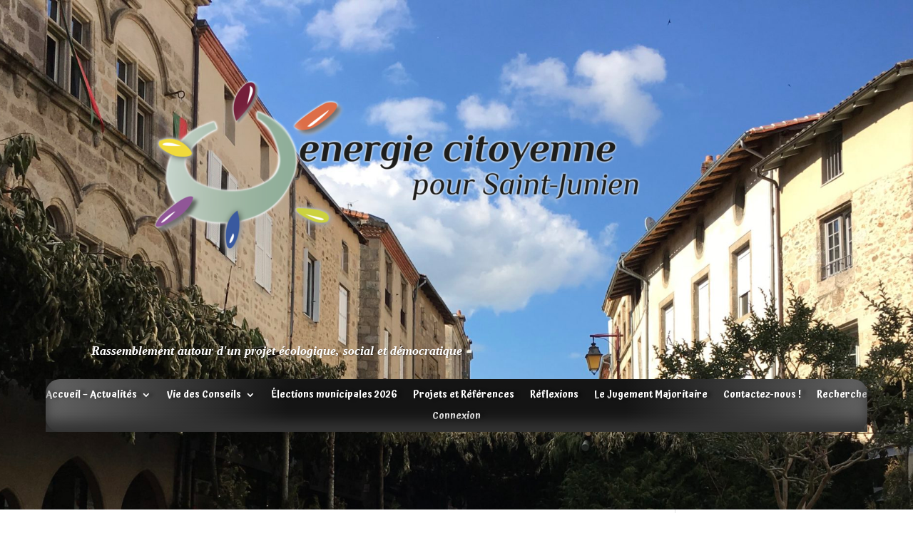

--- FILE ---
content_type: text/html; charset=utf-8
request_url: https://www.google.com/recaptcha/api2/anchor?ar=1&k=6LeZbv4UAAAAABMe86DD9ntLmrWLpvtuVxLCBU6s&co=aHR0cHM6Ly93d3cuZW5lcmdpZS1jaXRveWVubmUtc2FpbnQtanVuaWVuLmZyOjQ0Mw..&hl=en&v=PoyoqOPhxBO7pBk68S4YbpHZ&size=invisible&anchor-ms=20000&execute-ms=30000&cb=9q35k0c001zm
body_size: 48666
content:
<!DOCTYPE HTML><html dir="ltr" lang="en"><head><meta http-equiv="Content-Type" content="text/html; charset=UTF-8">
<meta http-equiv="X-UA-Compatible" content="IE=edge">
<title>reCAPTCHA</title>
<style type="text/css">
/* cyrillic-ext */
@font-face {
  font-family: 'Roboto';
  font-style: normal;
  font-weight: 400;
  font-stretch: 100%;
  src: url(//fonts.gstatic.com/s/roboto/v48/KFO7CnqEu92Fr1ME7kSn66aGLdTylUAMa3GUBHMdazTgWw.woff2) format('woff2');
  unicode-range: U+0460-052F, U+1C80-1C8A, U+20B4, U+2DE0-2DFF, U+A640-A69F, U+FE2E-FE2F;
}
/* cyrillic */
@font-face {
  font-family: 'Roboto';
  font-style: normal;
  font-weight: 400;
  font-stretch: 100%;
  src: url(//fonts.gstatic.com/s/roboto/v48/KFO7CnqEu92Fr1ME7kSn66aGLdTylUAMa3iUBHMdazTgWw.woff2) format('woff2');
  unicode-range: U+0301, U+0400-045F, U+0490-0491, U+04B0-04B1, U+2116;
}
/* greek-ext */
@font-face {
  font-family: 'Roboto';
  font-style: normal;
  font-weight: 400;
  font-stretch: 100%;
  src: url(//fonts.gstatic.com/s/roboto/v48/KFO7CnqEu92Fr1ME7kSn66aGLdTylUAMa3CUBHMdazTgWw.woff2) format('woff2');
  unicode-range: U+1F00-1FFF;
}
/* greek */
@font-face {
  font-family: 'Roboto';
  font-style: normal;
  font-weight: 400;
  font-stretch: 100%;
  src: url(//fonts.gstatic.com/s/roboto/v48/KFO7CnqEu92Fr1ME7kSn66aGLdTylUAMa3-UBHMdazTgWw.woff2) format('woff2');
  unicode-range: U+0370-0377, U+037A-037F, U+0384-038A, U+038C, U+038E-03A1, U+03A3-03FF;
}
/* math */
@font-face {
  font-family: 'Roboto';
  font-style: normal;
  font-weight: 400;
  font-stretch: 100%;
  src: url(//fonts.gstatic.com/s/roboto/v48/KFO7CnqEu92Fr1ME7kSn66aGLdTylUAMawCUBHMdazTgWw.woff2) format('woff2');
  unicode-range: U+0302-0303, U+0305, U+0307-0308, U+0310, U+0312, U+0315, U+031A, U+0326-0327, U+032C, U+032F-0330, U+0332-0333, U+0338, U+033A, U+0346, U+034D, U+0391-03A1, U+03A3-03A9, U+03B1-03C9, U+03D1, U+03D5-03D6, U+03F0-03F1, U+03F4-03F5, U+2016-2017, U+2034-2038, U+203C, U+2040, U+2043, U+2047, U+2050, U+2057, U+205F, U+2070-2071, U+2074-208E, U+2090-209C, U+20D0-20DC, U+20E1, U+20E5-20EF, U+2100-2112, U+2114-2115, U+2117-2121, U+2123-214F, U+2190, U+2192, U+2194-21AE, U+21B0-21E5, U+21F1-21F2, U+21F4-2211, U+2213-2214, U+2216-22FF, U+2308-230B, U+2310, U+2319, U+231C-2321, U+2336-237A, U+237C, U+2395, U+239B-23B7, U+23D0, U+23DC-23E1, U+2474-2475, U+25AF, U+25B3, U+25B7, U+25BD, U+25C1, U+25CA, U+25CC, U+25FB, U+266D-266F, U+27C0-27FF, U+2900-2AFF, U+2B0E-2B11, U+2B30-2B4C, U+2BFE, U+3030, U+FF5B, U+FF5D, U+1D400-1D7FF, U+1EE00-1EEFF;
}
/* symbols */
@font-face {
  font-family: 'Roboto';
  font-style: normal;
  font-weight: 400;
  font-stretch: 100%;
  src: url(//fonts.gstatic.com/s/roboto/v48/KFO7CnqEu92Fr1ME7kSn66aGLdTylUAMaxKUBHMdazTgWw.woff2) format('woff2');
  unicode-range: U+0001-000C, U+000E-001F, U+007F-009F, U+20DD-20E0, U+20E2-20E4, U+2150-218F, U+2190, U+2192, U+2194-2199, U+21AF, U+21E6-21F0, U+21F3, U+2218-2219, U+2299, U+22C4-22C6, U+2300-243F, U+2440-244A, U+2460-24FF, U+25A0-27BF, U+2800-28FF, U+2921-2922, U+2981, U+29BF, U+29EB, U+2B00-2BFF, U+4DC0-4DFF, U+FFF9-FFFB, U+10140-1018E, U+10190-1019C, U+101A0, U+101D0-101FD, U+102E0-102FB, U+10E60-10E7E, U+1D2C0-1D2D3, U+1D2E0-1D37F, U+1F000-1F0FF, U+1F100-1F1AD, U+1F1E6-1F1FF, U+1F30D-1F30F, U+1F315, U+1F31C, U+1F31E, U+1F320-1F32C, U+1F336, U+1F378, U+1F37D, U+1F382, U+1F393-1F39F, U+1F3A7-1F3A8, U+1F3AC-1F3AF, U+1F3C2, U+1F3C4-1F3C6, U+1F3CA-1F3CE, U+1F3D4-1F3E0, U+1F3ED, U+1F3F1-1F3F3, U+1F3F5-1F3F7, U+1F408, U+1F415, U+1F41F, U+1F426, U+1F43F, U+1F441-1F442, U+1F444, U+1F446-1F449, U+1F44C-1F44E, U+1F453, U+1F46A, U+1F47D, U+1F4A3, U+1F4B0, U+1F4B3, U+1F4B9, U+1F4BB, U+1F4BF, U+1F4C8-1F4CB, U+1F4D6, U+1F4DA, U+1F4DF, U+1F4E3-1F4E6, U+1F4EA-1F4ED, U+1F4F7, U+1F4F9-1F4FB, U+1F4FD-1F4FE, U+1F503, U+1F507-1F50B, U+1F50D, U+1F512-1F513, U+1F53E-1F54A, U+1F54F-1F5FA, U+1F610, U+1F650-1F67F, U+1F687, U+1F68D, U+1F691, U+1F694, U+1F698, U+1F6AD, U+1F6B2, U+1F6B9-1F6BA, U+1F6BC, U+1F6C6-1F6CF, U+1F6D3-1F6D7, U+1F6E0-1F6EA, U+1F6F0-1F6F3, U+1F6F7-1F6FC, U+1F700-1F7FF, U+1F800-1F80B, U+1F810-1F847, U+1F850-1F859, U+1F860-1F887, U+1F890-1F8AD, U+1F8B0-1F8BB, U+1F8C0-1F8C1, U+1F900-1F90B, U+1F93B, U+1F946, U+1F984, U+1F996, U+1F9E9, U+1FA00-1FA6F, U+1FA70-1FA7C, U+1FA80-1FA89, U+1FA8F-1FAC6, U+1FACE-1FADC, U+1FADF-1FAE9, U+1FAF0-1FAF8, U+1FB00-1FBFF;
}
/* vietnamese */
@font-face {
  font-family: 'Roboto';
  font-style: normal;
  font-weight: 400;
  font-stretch: 100%;
  src: url(//fonts.gstatic.com/s/roboto/v48/KFO7CnqEu92Fr1ME7kSn66aGLdTylUAMa3OUBHMdazTgWw.woff2) format('woff2');
  unicode-range: U+0102-0103, U+0110-0111, U+0128-0129, U+0168-0169, U+01A0-01A1, U+01AF-01B0, U+0300-0301, U+0303-0304, U+0308-0309, U+0323, U+0329, U+1EA0-1EF9, U+20AB;
}
/* latin-ext */
@font-face {
  font-family: 'Roboto';
  font-style: normal;
  font-weight: 400;
  font-stretch: 100%;
  src: url(//fonts.gstatic.com/s/roboto/v48/KFO7CnqEu92Fr1ME7kSn66aGLdTylUAMa3KUBHMdazTgWw.woff2) format('woff2');
  unicode-range: U+0100-02BA, U+02BD-02C5, U+02C7-02CC, U+02CE-02D7, U+02DD-02FF, U+0304, U+0308, U+0329, U+1D00-1DBF, U+1E00-1E9F, U+1EF2-1EFF, U+2020, U+20A0-20AB, U+20AD-20C0, U+2113, U+2C60-2C7F, U+A720-A7FF;
}
/* latin */
@font-face {
  font-family: 'Roboto';
  font-style: normal;
  font-weight: 400;
  font-stretch: 100%;
  src: url(//fonts.gstatic.com/s/roboto/v48/KFO7CnqEu92Fr1ME7kSn66aGLdTylUAMa3yUBHMdazQ.woff2) format('woff2');
  unicode-range: U+0000-00FF, U+0131, U+0152-0153, U+02BB-02BC, U+02C6, U+02DA, U+02DC, U+0304, U+0308, U+0329, U+2000-206F, U+20AC, U+2122, U+2191, U+2193, U+2212, U+2215, U+FEFF, U+FFFD;
}
/* cyrillic-ext */
@font-face {
  font-family: 'Roboto';
  font-style: normal;
  font-weight: 500;
  font-stretch: 100%;
  src: url(//fonts.gstatic.com/s/roboto/v48/KFO7CnqEu92Fr1ME7kSn66aGLdTylUAMa3GUBHMdazTgWw.woff2) format('woff2');
  unicode-range: U+0460-052F, U+1C80-1C8A, U+20B4, U+2DE0-2DFF, U+A640-A69F, U+FE2E-FE2F;
}
/* cyrillic */
@font-face {
  font-family: 'Roboto';
  font-style: normal;
  font-weight: 500;
  font-stretch: 100%;
  src: url(//fonts.gstatic.com/s/roboto/v48/KFO7CnqEu92Fr1ME7kSn66aGLdTylUAMa3iUBHMdazTgWw.woff2) format('woff2');
  unicode-range: U+0301, U+0400-045F, U+0490-0491, U+04B0-04B1, U+2116;
}
/* greek-ext */
@font-face {
  font-family: 'Roboto';
  font-style: normal;
  font-weight: 500;
  font-stretch: 100%;
  src: url(//fonts.gstatic.com/s/roboto/v48/KFO7CnqEu92Fr1ME7kSn66aGLdTylUAMa3CUBHMdazTgWw.woff2) format('woff2');
  unicode-range: U+1F00-1FFF;
}
/* greek */
@font-face {
  font-family: 'Roboto';
  font-style: normal;
  font-weight: 500;
  font-stretch: 100%;
  src: url(//fonts.gstatic.com/s/roboto/v48/KFO7CnqEu92Fr1ME7kSn66aGLdTylUAMa3-UBHMdazTgWw.woff2) format('woff2');
  unicode-range: U+0370-0377, U+037A-037F, U+0384-038A, U+038C, U+038E-03A1, U+03A3-03FF;
}
/* math */
@font-face {
  font-family: 'Roboto';
  font-style: normal;
  font-weight: 500;
  font-stretch: 100%;
  src: url(//fonts.gstatic.com/s/roboto/v48/KFO7CnqEu92Fr1ME7kSn66aGLdTylUAMawCUBHMdazTgWw.woff2) format('woff2');
  unicode-range: U+0302-0303, U+0305, U+0307-0308, U+0310, U+0312, U+0315, U+031A, U+0326-0327, U+032C, U+032F-0330, U+0332-0333, U+0338, U+033A, U+0346, U+034D, U+0391-03A1, U+03A3-03A9, U+03B1-03C9, U+03D1, U+03D5-03D6, U+03F0-03F1, U+03F4-03F5, U+2016-2017, U+2034-2038, U+203C, U+2040, U+2043, U+2047, U+2050, U+2057, U+205F, U+2070-2071, U+2074-208E, U+2090-209C, U+20D0-20DC, U+20E1, U+20E5-20EF, U+2100-2112, U+2114-2115, U+2117-2121, U+2123-214F, U+2190, U+2192, U+2194-21AE, U+21B0-21E5, U+21F1-21F2, U+21F4-2211, U+2213-2214, U+2216-22FF, U+2308-230B, U+2310, U+2319, U+231C-2321, U+2336-237A, U+237C, U+2395, U+239B-23B7, U+23D0, U+23DC-23E1, U+2474-2475, U+25AF, U+25B3, U+25B7, U+25BD, U+25C1, U+25CA, U+25CC, U+25FB, U+266D-266F, U+27C0-27FF, U+2900-2AFF, U+2B0E-2B11, U+2B30-2B4C, U+2BFE, U+3030, U+FF5B, U+FF5D, U+1D400-1D7FF, U+1EE00-1EEFF;
}
/* symbols */
@font-face {
  font-family: 'Roboto';
  font-style: normal;
  font-weight: 500;
  font-stretch: 100%;
  src: url(//fonts.gstatic.com/s/roboto/v48/KFO7CnqEu92Fr1ME7kSn66aGLdTylUAMaxKUBHMdazTgWw.woff2) format('woff2');
  unicode-range: U+0001-000C, U+000E-001F, U+007F-009F, U+20DD-20E0, U+20E2-20E4, U+2150-218F, U+2190, U+2192, U+2194-2199, U+21AF, U+21E6-21F0, U+21F3, U+2218-2219, U+2299, U+22C4-22C6, U+2300-243F, U+2440-244A, U+2460-24FF, U+25A0-27BF, U+2800-28FF, U+2921-2922, U+2981, U+29BF, U+29EB, U+2B00-2BFF, U+4DC0-4DFF, U+FFF9-FFFB, U+10140-1018E, U+10190-1019C, U+101A0, U+101D0-101FD, U+102E0-102FB, U+10E60-10E7E, U+1D2C0-1D2D3, U+1D2E0-1D37F, U+1F000-1F0FF, U+1F100-1F1AD, U+1F1E6-1F1FF, U+1F30D-1F30F, U+1F315, U+1F31C, U+1F31E, U+1F320-1F32C, U+1F336, U+1F378, U+1F37D, U+1F382, U+1F393-1F39F, U+1F3A7-1F3A8, U+1F3AC-1F3AF, U+1F3C2, U+1F3C4-1F3C6, U+1F3CA-1F3CE, U+1F3D4-1F3E0, U+1F3ED, U+1F3F1-1F3F3, U+1F3F5-1F3F7, U+1F408, U+1F415, U+1F41F, U+1F426, U+1F43F, U+1F441-1F442, U+1F444, U+1F446-1F449, U+1F44C-1F44E, U+1F453, U+1F46A, U+1F47D, U+1F4A3, U+1F4B0, U+1F4B3, U+1F4B9, U+1F4BB, U+1F4BF, U+1F4C8-1F4CB, U+1F4D6, U+1F4DA, U+1F4DF, U+1F4E3-1F4E6, U+1F4EA-1F4ED, U+1F4F7, U+1F4F9-1F4FB, U+1F4FD-1F4FE, U+1F503, U+1F507-1F50B, U+1F50D, U+1F512-1F513, U+1F53E-1F54A, U+1F54F-1F5FA, U+1F610, U+1F650-1F67F, U+1F687, U+1F68D, U+1F691, U+1F694, U+1F698, U+1F6AD, U+1F6B2, U+1F6B9-1F6BA, U+1F6BC, U+1F6C6-1F6CF, U+1F6D3-1F6D7, U+1F6E0-1F6EA, U+1F6F0-1F6F3, U+1F6F7-1F6FC, U+1F700-1F7FF, U+1F800-1F80B, U+1F810-1F847, U+1F850-1F859, U+1F860-1F887, U+1F890-1F8AD, U+1F8B0-1F8BB, U+1F8C0-1F8C1, U+1F900-1F90B, U+1F93B, U+1F946, U+1F984, U+1F996, U+1F9E9, U+1FA00-1FA6F, U+1FA70-1FA7C, U+1FA80-1FA89, U+1FA8F-1FAC6, U+1FACE-1FADC, U+1FADF-1FAE9, U+1FAF0-1FAF8, U+1FB00-1FBFF;
}
/* vietnamese */
@font-face {
  font-family: 'Roboto';
  font-style: normal;
  font-weight: 500;
  font-stretch: 100%;
  src: url(//fonts.gstatic.com/s/roboto/v48/KFO7CnqEu92Fr1ME7kSn66aGLdTylUAMa3OUBHMdazTgWw.woff2) format('woff2');
  unicode-range: U+0102-0103, U+0110-0111, U+0128-0129, U+0168-0169, U+01A0-01A1, U+01AF-01B0, U+0300-0301, U+0303-0304, U+0308-0309, U+0323, U+0329, U+1EA0-1EF9, U+20AB;
}
/* latin-ext */
@font-face {
  font-family: 'Roboto';
  font-style: normal;
  font-weight: 500;
  font-stretch: 100%;
  src: url(//fonts.gstatic.com/s/roboto/v48/KFO7CnqEu92Fr1ME7kSn66aGLdTylUAMa3KUBHMdazTgWw.woff2) format('woff2');
  unicode-range: U+0100-02BA, U+02BD-02C5, U+02C7-02CC, U+02CE-02D7, U+02DD-02FF, U+0304, U+0308, U+0329, U+1D00-1DBF, U+1E00-1E9F, U+1EF2-1EFF, U+2020, U+20A0-20AB, U+20AD-20C0, U+2113, U+2C60-2C7F, U+A720-A7FF;
}
/* latin */
@font-face {
  font-family: 'Roboto';
  font-style: normal;
  font-weight: 500;
  font-stretch: 100%;
  src: url(//fonts.gstatic.com/s/roboto/v48/KFO7CnqEu92Fr1ME7kSn66aGLdTylUAMa3yUBHMdazQ.woff2) format('woff2');
  unicode-range: U+0000-00FF, U+0131, U+0152-0153, U+02BB-02BC, U+02C6, U+02DA, U+02DC, U+0304, U+0308, U+0329, U+2000-206F, U+20AC, U+2122, U+2191, U+2193, U+2212, U+2215, U+FEFF, U+FFFD;
}
/* cyrillic-ext */
@font-face {
  font-family: 'Roboto';
  font-style: normal;
  font-weight: 900;
  font-stretch: 100%;
  src: url(//fonts.gstatic.com/s/roboto/v48/KFO7CnqEu92Fr1ME7kSn66aGLdTylUAMa3GUBHMdazTgWw.woff2) format('woff2');
  unicode-range: U+0460-052F, U+1C80-1C8A, U+20B4, U+2DE0-2DFF, U+A640-A69F, U+FE2E-FE2F;
}
/* cyrillic */
@font-face {
  font-family: 'Roboto';
  font-style: normal;
  font-weight: 900;
  font-stretch: 100%;
  src: url(//fonts.gstatic.com/s/roboto/v48/KFO7CnqEu92Fr1ME7kSn66aGLdTylUAMa3iUBHMdazTgWw.woff2) format('woff2');
  unicode-range: U+0301, U+0400-045F, U+0490-0491, U+04B0-04B1, U+2116;
}
/* greek-ext */
@font-face {
  font-family: 'Roboto';
  font-style: normal;
  font-weight: 900;
  font-stretch: 100%;
  src: url(//fonts.gstatic.com/s/roboto/v48/KFO7CnqEu92Fr1ME7kSn66aGLdTylUAMa3CUBHMdazTgWw.woff2) format('woff2');
  unicode-range: U+1F00-1FFF;
}
/* greek */
@font-face {
  font-family: 'Roboto';
  font-style: normal;
  font-weight: 900;
  font-stretch: 100%;
  src: url(//fonts.gstatic.com/s/roboto/v48/KFO7CnqEu92Fr1ME7kSn66aGLdTylUAMa3-UBHMdazTgWw.woff2) format('woff2');
  unicode-range: U+0370-0377, U+037A-037F, U+0384-038A, U+038C, U+038E-03A1, U+03A3-03FF;
}
/* math */
@font-face {
  font-family: 'Roboto';
  font-style: normal;
  font-weight: 900;
  font-stretch: 100%;
  src: url(//fonts.gstatic.com/s/roboto/v48/KFO7CnqEu92Fr1ME7kSn66aGLdTylUAMawCUBHMdazTgWw.woff2) format('woff2');
  unicode-range: U+0302-0303, U+0305, U+0307-0308, U+0310, U+0312, U+0315, U+031A, U+0326-0327, U+032C, U+032F-0330, U+0332-0333, U+0338, U+033A, U+0346, U+034D, U+0391-03A1, U+03A3-03A9, U+03B1-03C9, U+03D1, U+03D5-03D6, U+03F0-03F1, U+03F4-03F5, U+2016-2017, U+2034-2038, U+203C, U+2040, U+2043, U+2047, U+2050, U+2057, U+205F, U+2070-2071, U+2074-208E, U+2090-209C, U+20D0-20DC, U+20E1, U+20E5-20EF, U+2100-2112, U+2114-2115, U+2117-2121, U+2123-214F, U+2190, U+2192, U+2194-21AE, U+21B0-21E5, U+21F1-21F2, U+21F4-2211, U+2213-2214, U+2216-22FF, U+2308-230B, U+2310, U+2319, U+231C-2321, U+2336-237A, U+237C, U+2395, U+239B-23B7, U+23D0, U+23DC-23E1, U+2474-2475, U+25AF, U+25B3, U+25B7, U+25BD, U+25C1, U+25CA, U+25CC, U+25FB, U+266D-266F, U+27C0-27FF, U+2900-2AFF, U+2B0E-2B11, U+2B30-2B4C, U+2BFE, U+3030, U+FF5B, U+FF5D, U+1D400-1D7FF, U+1EE00-1EEFF;
}
/* symbols */
@font-face {
  font-family: 'Roboto';
  font-style: normal;
  font-weight: 900;
  font-stretch: 100%;
  src: url(//fonts.gstatic.com/s/roboto/v48/KFO7CnqEu92Fr1ME7kSn66aGLdTylUAMaxKUBHMdazTgWw.woff2) format('woff2');
  unicode-range: U+0001-000C, U+000E-001F, U+007F-009F, U+20DD-20E0, U+20E2-20E4, U+2150-218F, U+2190, U+2192, U+2194-2199, U+21AF, U+21E6-21F0, U+21F3, U+2218-2219, U+2299, U+22C4-22C6, U+2300-243F, U+2440-244A, U+2460-24FF, U+25A0-27BF, U+2800-28FF, U+2921-2922, U+2981, U+29BF, U+29EB, U+2B00-2BFF, U+4DC0-4DFF, U+FFF9-FFFB, U+10140-1018E, U+10190-1019C, U+101A0, U+101D0-101FD, U+102E0-102FB, U+10E60-10E7E, U+1D2C0-1D2D3, U+1D2E0-1D37F, U+1F000-1F0FF, U+1F100-1F1AD, U+1F1E6-1F1FF, U+1F30D-1F30F, U+1F315, U+1F31C, U+1F31E, U+1F320-1F32C, U+1F336, U+1F378, U+1F37D, U+1F382, U+1F393-1F39F, U+1F3A7-1F3A8, U+1F3AC-1F3AF, U+1F3C2, U+1F3C4-1F3C6, U+1F3CA-1F3CE, U+1F3D4-1F3E0, U+1F3ED, U+1F3F1-1F3F3, U+1F3F5-1F3F7, U+1F408, U+1F415, U+1F41F, U+1F426, U+1F43F, U+1F441-1F442, U+1F444, U+1F446-1F449, U+1F44C-1F44E, U+1F453, U+1F46A, U+1F47D, U+1F4A3, U+1F4B0, U+1F4B3, U+1F4B9, U+1F4BB, U+1F4BF, U+1F4C8-1F4CB, U+1F4D6, U+1F4DA, U+1F4DF, U+1F4E3-1F4E6, U+1F4EA-1F4ED, U+1F4F7, U+1F4F9-1F4FB, U+1F4FD-1F4FE, U+1F503, U+1F507-1F50B, U+1F50D, U+1F512-1F513, U+1F53E-1F54A, U+1F54F-1F5FA, U+1F610, U+1F650-1F67F, U+1F687, U+1F68D, U+1F691, U+1F694, U+1F698, U+1F6AD, U+1F6B2, U+1F6B9-1F6BA, U+1F6BC, U+1F6C6-1F6CF, U+1F6D3-1F6D7, U+1F6E0-1F6EA, U+1F6F0-1F6F3, U+1F6F7-1F6FC, U+1F700-1F7FF, U+1F800-1F80B, U+1F810-1F847, U+1F850-1F859, U+1F860-1F887, U+1F890-1F8AD, U+1F8B0-1F8BB, U+1F8C0-1F8C1, U+1F900-1F90B, U+1F93B, U+1F946, U+1F984, U+1F996, U+1F9E9, U+1FA00-1FA6F, U+1FA70-1FA7C, U+1FA80-1FA89, U+1FA8F-1FAC6, U+1FACE-1FADC, U+1FADF-1FAE9, U+1FAF0-1FAF8, U+1FB00-1FBFF;
}
/* vietnamese */
@font-face {
  font-family: 'Roboto';
  font-style: normal;
  font-weight: 900;
  font-stretch: 100%;
  src: url(//fonts.gstatic.com/s/roboto/v48/KFO7CnqEu92Fr1ME7kSn66aGLdTylUAMa3OUBHMdazTgWw.woff2) format('woff2');
  unicode-range: U+0102-0103, U+0110-0111, U+0128-0129, U+0168-0169, U+01A0-01A1, U+01AF-01B0, U+0300-0301, U+0303-0304, U+0308-0309, U+0323, U+0329, U+1EA0-1EF9, U+20AB;
}
/* latin-ext */
@font-face {
  font-family: 'Roboto';
  font-style: normal;
  font-weight: 900;
  font-stretch: 100%;
  src: url(//fonts.gstatic.com/s/roboto/v48/KFO7CnqEu92Fr1ME7kSn66aGLdTylUAMa3KUBHMdazTgWw.woff2) format('woff2');
  unicode-range: U+0100-02BA, U+02BD-02C5, U+02C7-02CC, U+02CE-02D7, U+02DD-02FF, U+0304, U+0308, U+0329, U+1D00-1DBF, U+1E00-1E9F, U+1EF2-1EFF, U+2020, U+20A0-20AB, U+20AD-20C0, U+2113, U+2C60-2C7F, U+A720-A7FF;
}
/* latin */
@font-face {
  font-family: 'Roboto';
  font-style: normal;
  font-weight: 900;
  font-stretch: 100%;
  src: url(//fonts.gstatic.com/s/roboto/v48/KFO7CnqEu92Fr1ME7kSn66aGLdTylUAMa3yUBHMdazQ.woff2) format('woff2');
  unicode-range: U+0000-00FF, U+0131, U+0152-0153, U+02BB-02BC, U+02C6, U+02DA, U+02DC, U+0304, U+0308, U+0329, U+2000-206F, U+20AC, U+2122, U+2191, U+2193, U+2212, U+2215, U+FEFF, U+FFFD;
}

</style>
<link rel="stylesheet" type="text/css" href="https://www.gstatic.com/recaptcha/releases/PoyoqOPhxBO7pBk68S4YbpHZ/styles__ltr.css">
<script nonce="3KEmF35ejoUeeGcphd73QA" type="text/javascript">window['__recaptcha_api'] = 'https://www.google.com/recaptcha/api2/';</script>
<script type="text/javascript" src="https://www.gstatic.com/recaptcha/releases/PoyoqOPhxBO7pBk68S4YbpHZ/recaptcha__en.js" nonce="3KEmF35ejoUeeGcphd73QA">
      
    </script></head>
<body><div id="rc-anchor-alert" class="rc-anchor-alert"></div>
<input type="hidden" id="recaptcha-token" value="[base64]">
<script type="text/javascript" nonce="3KEmF35ejoUeeGcphd73QA">
      recaptcha.anchor.Main.init("[\x22ainput\x22,[\x22bgdata\x22,\x22\x22,\[base64]/[base64]/[base64]/bmV3IHJbeF0oY1swXSk6RT09Mj9uZXcgclt4XShjWzBdLGNbMV0pOkU9PTM/bmV3IHJbeF0oY1swXSxjWzFdLGNbMl0pOkU9PTQ/[base64]/[base64]/[base64]/[base64]/[base64]/[base64]/[base64]/[base64]\x22,\[base64]\x22,\x22fMKoBsOnfEoKwpQCw6JMC2fChXXCjUbCm8O5w5Q+WMOuWVwUwpEUOMOJAAA1w4bCmcKOw5/[base64]/wqxmw4JBKgkuw6/Do8KuUjPDszguwq/[base64]/CrcKuwqXChMOlwptrWX4VIhQXbGcNb8OKwpHCiT7Dg0swwoZfw5bDl8KWw74Gw7PClsKfaQAlw7wRYcKFTjzDtsOCLMKraRFmw6jDlTDDocK+Q0ElAcOGwozDmQUAwpfDkMOhw41sw5zCpAh1B8KtRsO0DHLDhMKhcVRRwrIIYMO5IX/DpHVEwocjwqQKwp9GSjzCsCjCg1TDqzrDlFbDpcOTAxp1aDUAwrXDrmg8w4TCgMOXw40pwp3DqsOfVFoNw6BEwqVfXsKlOnTCsGnDqsKxX2tSEW/DjMKncCjCsGsTw6Qdw7oVBDUvMG/CqsK5cETCo8KlR8KOe8OlwqZjd8KeX2kdw5HDoUjDkBwOw4URVQhCw49zwojDqEHDiT8wClV7w4XDtcKTw6EtwpkmP8Kbwq0/wpzCnsO4w6vDli7DnMOYw6bCr3YSOgbCicOCw7dLcsOrw6xww5fCoSRiw6tNQ2tLKMOLwo1FwpDCt8K4w4R+f8K/J8OLecKmPGxPw6ojw5/CnMOyw5/CsU7Cq3h4aEIcw5rCnTs9w79bLsKvwrB+dcO8KRdlXEAlXsKuwrrChAUxOMKZwqh9WsOeCsKewpDDk1ksw4/CvsK/wrdww50lYcOXwpzCuCXDmsK8wrvDr8O9Y8K0US/DrSXCrjPDoMKtwqTCh8Kkw69ZwqMdw5zDjBPCl8OYwpLCi2jDssKsHUgXwpgWw6M7Z8K8wrA5csK4w4HDpQjCj1zDozgbw71cworCvBrDsMK3XcO/woXCsMK4w407OCbDvAwNwqMqwrpQwqhBw4hUfsKKMxXCl8OiwpnCjMKYY05ywpNvaw5ew6XDjkTCjGcvYsO5IXXDnFnDtcKOwrjDvQAmw4/CosKkw611V8K5worDjj7DqXzDpDoawoTDvV3DrSkzE8K4AMK7wq3DkAvDuxXDkMKqwrAjwqB/[base64]/[base64]/[base64]/DukAEw7fDrMOBJ8OhwrvDpizCtMKTZkfCqklxw4RSwqJuwr5yVsOnBFokcDYzw4kqEBjDjcK8UMOcwpbDvMK7wrVHMxXDuX7Do0dEdCPDvcOgHcKIwpEee8KcFMKHasK2wpM5Vw8oWjbCpcKkw5hqwpDCjsKWwq8PwqVRw5VtJMKdw7U5VcK7w4YTF0/DmD12Ah3CmX7DnyUMw7/CsxDDoMKpw7jCtxMrYMKcfWwRXcOYVcOIwpjDpMOlw6AWw67CjMOTXmzDtm1Nw5/[base64]/[base64]/woZxCgp9FcOHwq4Iw71eCyTDmHrCrMOba2/ClsOQwo7Dq2PDnCILJBdeA0/[base64]/wqomfSIyw7TDhsKfPMKWTRjCmMOZw5nChsKqw4DCnMK8wr/ChhHDnsKbwoIgwqLCh8KlAnDCtQZ+dMK/wozDoMOUwpsyw7ZtTcOew59RBMOgX8OlwoTDkAQPwp7DjsOHVMKXw5o1O1sIwrpLw6/[base64]/[base64]/[base64]/Dl8O4e8K+MMKqO8OTw77CmkpKw57Co8KSwpITwpDDo2nDg8KqKsOSw7lxwpDCvzfCmQB/QBTCksKlw7NiY0vCsETDscKHcRrDrBogYijDjnjChsKSw6JiHxZ/L8Kqw4/Cg0ABwpzCpMOhwqkRwq1nwpIowpQEacKMw7HDjcOxw5UFLBdzacKaWWbCrcKEUcKRw4c/wpMLw513GlI0wprCv8KWwqHDrksdw5l9wp5Lw5ouworDrEbCiSLDiMKgECXCg8Oyfl/Dt8KGLmvDj8OqQGdQa2k5wobDozVEwq8ow6hpw71dw75PTAHCoUwxO8O1w4nCrsO3YMKXTjLDhFgpw5s/w4nCj8OMdRh4w6jDocOvNDfDu8OUw6DCqG/ClsK7wpcoJsK2w5BJZyrDkcKZwoTDsQnClDTDlcKWAHrCocKDdlDDmcKQw6EQwrTChg94wrDCrFDDpynDnsOsw6HCmGQSwrjDrsK0w7XDtErCkMKTw7LDnMOvf8K4LS02R8O1eGMGEkwbwp1awpnDvDXCpVDDoMOvLgLDpTTCkMOhCMKgwrHCncO0w6FSw5/DglbCpkgiT2s9w4/DkTjDpMOFw4/[base64]/CrgQCw4/Di3zDqiUFDgoIwpYNNMOhw5rDvlLCisKWwpDCjFUnXcKZHsK2BnfCphvDsSZpAn7Dog1yHsOeUC7DmsKcw45JSXDDk33Dr3PDh8OQOMKpKcKAw7/[base64]/[base64]/DtC7ChGcAwoXDgMOjw7hdwqnDomMdPcKoUEc/wrNBM8KAQg7CmMKQQgnDuFw8wqRnRsKmBsK0w4R5RsK5UTrCmA5dwqUFwp1/[base64]/[base64]/Cg8KBblFjw7MiLMKaw40BMRHCv0XCuHAtw6LDuyrDk2LCksKnWsOcw6J9wrzCnArCpW/Dg8O/[base64]/DHzCrMOeXXbCr8O2RcOccsKSwpkmw7JJwphrw67CvAfChsOFSMOuw57DtBbDpykwEyvCsHsQe1HDmzjCqGTDmR/DusKlw4lBw5nDkcOawqhow4g+XzATwrcpCMOZRsOmfcKhwo0Fw405w4jCljXDiMKZE8Kow5bChsKAw6lCQDbCkxrCrMO1wqbDkwwzTh9/wqFxEMKTw5R6SsOxw7pMwq5GDMOWC1Efwp3DnsKdc8OfwqpqOgTCryvDlDvCgkleUFXCri3Dt8OCNnA+w6New4nCvX17aikhb8OdBB3CqMKjQ8OHwo9tGcOBw5Q2w7rCjMOtw70rw744w6E3dcKSw4YIDGnCiX56wrAUw4nCqMOgZwsrWsOnKwXDti/CmD17VixGwp4kwqHCogvCvwzDsVYuwpDDrTnDtVRswq0DwqbCkgzDssK0w6k5FUMIMcKZw7PCv8OLw6nDg8KBwrTCkFoIbcOPw494w5zDj8K0GUp9wpDDgk47R8Kpw7/Ct8O1FcO+wrUWEsOSCMKLR2lCwpU7A8Ozw5zDsjXCvMOCYDsUSBZKw67CkTJPwqnDvTAGXsO+wo97TcOXw6rDjE3Ds8O9wqHDrHRFDTfDp8KQHnPDrXJ5CTfCm8O4wqfChcOJw7XCvz/CssKFKDnCnsK7wpUzwrDDiUhRw6k4FcKOeMKwwpLDocK9eVxHwq/[base64]/CrsKOIsOqHcK3wqfCvMK9QjvCvXbClsKcw5k7wrhCw7lbfE0BIjlsw4fCoSDDhyggbGRRwo4LUBM/PcOcJkNUw6kqFg0IwrMfK8KeasKfdTrDi2rCjsKGw7nDq2nCmcOyMEt4QHzCt8KDwq3DpMKuE8KUA8KNw7PDtE3DqMKlX1PCusK6KcOLwojDpMKXejrCkg3Dl1nCvcKBR8OKeMOAe8K0wok2HsOIwpzChcOtcXPCj2oDwq3ClHcPwp1cw5/[base64]/[base64]/CrHAZZGViXcOLwrbCmWlma1PDn8KIUsOxIsOlSz4gURkoBhXDk3LDt8Oswo/CsMKBw697w6DDhhrCvlzCpB/CtMKTw6bCo8O7wqMSwpsmORVMYEp9w7HDq2LDhQPCoyXCmsKNECxMDFEtwqcswrZIcMOYw4N0JHnDksKnwpLCkMOBZ8OhTMKsw5fCucKCwp7DtR3Cm8Oew6rDt8OuWHEIwrPDtcOrwpvChXduwqzDsMOGw67CsB1Tw7oADcOycS/CocK4w5R4RMOgEH3DomhYN0NrRMK3w5lMNSjDiHHCvnxgJ1t3SjPCm8O9woLCvC/CpSYobRJ/wr18L3MxwojDg8KBwrtAw4tZw6/[base64]/Dn8Kwwq8YwpvDjQh6w4hbw7BqOcK6wr7CkgnDt8KnNcKrDhx9A8OOFAXChsKQNjt2GsOFLsKgw5VuwrrCuS9IF8OxwpIyWAfDr8Kqw7XDm8Kfw6Rww7PClHsKXcK7w71KYTDDlsObXMKRwq3DsMK+QMO3UMOAwqlaV0QNwrvDlAcwZsOrwo/[base64]/Dn8OrYMK3wpsrw4Bxw6lgfCXCnktVOXd4VQXCmm/DnsOVwr0pwq7DlsOUZ8Kmwpg2w4zDt1zDjEfDoBduBlp1AcOiGWt4wqDCj1Q1b8O0w6YhWHjDkCJEw7ZCwrdhMSLCsCQKw4/ClcKBwpAzTMKVw6sCLxjDoS8AEGRnw73Ct8KWdyA0w6jDtMOvwoPCg8O7VsKDw6nDvcKXw4o5w6/DhsO4wpw+w53CkMOVw4vChC9Yw6/CvDXDj8KAKBrDqgLDmiLCjQBET8KdAlvCtTJxw5lkw6tzwpbCrEYJwp5SwoHCgMKWw6FnwoDDscKrPjJzY8KKaMOZPsKgwr3CmhDCkx7Cngc9worCt1DDth0QCMKpwq/[base64]/[base64]/[base64]/Do2/ClWx6w6JhLirDj8KtB8O8w5jDpBJUQndYbsKSQ8KZFTvCiMOHGsKrw4pwWMKHw498ZcKKwpk+Wk7CvcOrw5XCrsORw4chSCVNwofDm1s3VH3CoSAkwo5+wofDo3Enw7MgAgdVw7g8wrbChcKCw5vDmRBTwrgeO8K2wqMrNMKkwpHCj8KMXcO/w40FRwQcw6LDmsK0bC7DosOxw7Now53CgUcowqAWacKdwr3Ck8KdC8KgQi/CswNBQXDCjcO4BGjDgRfDn8Kew7rCtMOTwqcsFSHCsXHDo1ZGw6U7asK5MsOVNQTDmcOhwooYw7M/f0vCqxbCkMKcL0pYRDsPEn/CosOawoALw5zCg8KTwqIKWBdyahoNJsObUMKfw49uKsKvwqM6woBzw4vDv17DgijChMKCR0Mkwp3Dsx9Xw5/Du8ODw5IXwrBmGMK1woEMCMKDw6kjw5XDi8OpVcKQw4XDh8OTSsKBFsO/VMOwBHfCtAzChClOw6bDpDRSCFnCjcOlKsOxw6lLwrcAWsOKwo3DkMOlTC3Cp3h7w5bDvxnDkkAywohfw7rDhV0+MA8Cw4DDiBp+wp3Dh8KGw6oNwqAQw7/CnMK1Sy0+ETjDpHBOBMOSJ8O5TXHCk8OiSm1Uw4bDksOzw4jCkmXDscKCSlI4wpBVwrXCjmHDnsObwozCi8KTwrnDjMK1wpwoRcKbHXRLw4ABTFRgw5R+wpLCo8Oew7FHFMK3bsOxKcK0NWnCpGfDkC0jw6fCkMODWgcydnfDgg4QDU/[base64]/Z3kkwosFYhgIYcKcUTctbcOsDMOawp/Dv8KlVE3Cm8KFfFBKXWkJw6rDmRLCklHCuGV4WcKyVg3CtWI4WsOiOMOUGMK6w4PDncK1FEI5wrTCgMOmw58hZDFUAXTCmxI6w7jCjsKRAEzCtlAcSirDtw/DpcKfPV9HbFnCi0hIw7ZZwp7ChMOYw4rDiiXDj8OFF8Kmw7rDiEctwpPDtUfDtwNlWkfCoCBXwoEgTsOpw48mw7tGwpYewoMhw41IFcO9wrwVw4/DiQI9DhjClsKZWcOzIMOgw4wFFcOleQfCjXAawo7CihLDnUdPwqkcwqEpPwQ7Ix/DhRLDpsOxHsOmcxvDvMKEw6leGTZ6w5bClsK2RQXDohcnw7TDvcOcwrvCkMKuW8KnYkFfZQJCwog4wqFIw7ZbwrDCmVrCpF/DgiJQw6/CkGEYw4wrZkJTwqLCpGvDvcOGPhppfG3CizXDqsKza1TDgsO0w7hEcEEnwrxCcMKCAcOyw5BwwrRwUsOmMMOZwp9OwpDDvELCusKLw5UaVsKxwq1beHDDvnl6OMKuZcOkVsKDAsKbQzbDnDbDtg7DrVLDojbCgsOKw7ZQwrV3wrjCh8KLw4XCmWhMw6Y7LsKuw5/Du8KZwojCmxIVdMKifMKsw60WJh7ChcOkw5MfM8K0f8OvEmnDkcK6w4pERlJGeyrDmxDDtsO3ZS/DtmZew7TCpgDDpx/CkMK/I2bDhlrDsMOhd01Bwrt8w6RARMO1UQRcw5/[base64]/Cj2zClSXDoVEUV8Kpw7wQccKTwoQFf3jDiMOmHAVmKsKow4/DuCLDqTBKIixGw6zCqsKLQ8OEw4U1wpZmw4ZYw5tES8O/[base64]/HDTDnl/DmGIcAMOIwqzCqUzDoFQxM2vDgkfCpMKowpM4IEgkUsO5X8KIw5LCncOmPirDrkbDgsOhO8OSw43DmcKzQDfDjkDDoilKwo7Ck8O3BMKtdS14WWDCpsKIA8O+NMK/Iy/Cq8KLAsKoQhXDjTzCtMORDsK2w7VXwrPCj8KOw6HDvA9PN0bDs21qwoLCtcK6TcKEwoTDt0rClsKAwrPDqMKKJl3DkcOXIkIfw4w3HVzCosOIw77DssOsNkRdw5slw4jDiGlTw4ISf0TCiBJaw4HDnA/Cgh7DsMKbRzHDqMO8woPDkMKFw6orbS5Nw41VEcK0T8OJBATClMKLwqfCjsOGEsOSw78FH8Ofwp/Ch8Knw6tiLcKnRsKFfSTCocOFwpFkwol7wqvDoUXDkMOgw4rCoC/DhcK0w5zDisKhAsOsbGlNw6nDnBMnasORwrTDh8KawrfDtsKJSMKMw5zDlsKnKsOAwrbDrsKiwr7DrXc1BkcxwpnDph3Cj0o1w6YeBmxYwrANZ8OdwqtwwpDDtcKcOcKEEGRaR0vCpsO2BVBfc8KUwqhtPcOuw77CilE/[base64]/Cokg8wr7Do8KawqZEw6bCs8ONwqLDnArDs3c7Yn7CjwQ7FMKISsKAw4sWT8OQS8OtHHB/w7LCq8Khax/[base64]/CmMKZw5PDulMXE8OcPi7DlAvDsTbDtFrDhQvDo8O/w6/DuBwkwq4FecKfwqzCjkvCmcKdfMOpw4rDgg4OQ03Di8OlwpXDnHYKKVbDuMK+fsKiw5FRwobDuMKHBk7ClUrCpx/Cg8KQw6XDvhhHbsOXGsOCKsK3wq1Kwr7Cqx7CusOlw79gI8KFfsKlT8KJQMKww45Hw7xTwqdPecOawo/Ds8KAw79wwqLDlMOrw4duw44awrkbwpHDoGd+wp0sw6jDrMOMwr7CgAbDtkPCmyHCgAbDlMOrw5rDncKxwpRoGwICBHRORE/ChSXDj8OnwrDCq8KFXsK0w7xtN2bCj3IqbwvDvlBsWMOka8K3KjPCkV/DpgrCnFTDpCTCosOLGX4sw5HDlMO3fFLCjcKpNsOKwoN5w6fDpcOEwrPDtsOgw6/Ct8KlHsKYdCbDqMK/ECsVw7fDm3vCk8KZD8OlwqIAwqDCusOow6cswrLCjn0XIMOcw5cREXwXeE0qYHEfW8OUw6R7ewDDokbDrTI/[base64]/CphzDqj0yw7PDu8Opw4DCncKWClTCs8K6wqFxw5zClsOdw7TDrEHDnMK7wovDvDrChcOrw7nCuVzDl8KwKD3DssKQwpPDhHDDhy3Dm1crw49VKMOeV8ODwq7Dmx/[base64]/[base64]/DjnB5LmRCw7bDgsKcMcO2OwrDr8ORwpw6w5/CgcOwcsKXwpwowqFLLmIIw5Z0FVXCkzrCuD/Du0vDqzjDrlVnw7TDuwLDt8OHwo/[base64]/EcKZw4/ClFQjAcOafXLDrMOPw5LDqcKjaMKGUMOpwqLCujLDgSRkJBPDq8KbCcK0wpfCrULDk8Olw49Gw7DDqkfCoUHCmcKvccOewpQHesOPw7LDksO8w6RkwoXDjUDCtQZNajMwG38EeMOLdSHCjg/DrMOQworDqsOBw4EJw4DCngxkwqB/wqXDnsKaNw5iIsO+WMOeZ8KOwrnDh8OZwrjCtUfDlFBLPMOoU8KdRcKATsOUw7/DoC4awojCgT1CwocqwrAmw4/DhcOhwqbCmkLDsWzDiMODHwnDphnCj8OlHXZZw4dEw5fCoMOIw7pJQSHCl8O7CxB2El5jEsOwwqhdwrdiNTtjw6ldwrHCpcOKw5rClcObwr98N8Ocw6F3w5TDi8Oxw416QcOJZi3Ds8OGwpJ0E8Kfw6nCtMOnc8Kew4Usw7ZSw4Z0wprDmMKyw68kw4/Cun3Du24ew4PDi2jCthB/dmjDpn7DicO0w6/Ct3bCm8K2w4/CoX/DlcOmZ8OHwo/CtsO3QDVMwpXDpMOpf0LDnl9zw7XCvSJewqoRBSbDq1xGw5gKGiXCqhXDgEPCrVFJeGdPOsK4w7UBIMOQLgTDn8OnwqvDvsO7HcO6R8K9wpnDjHnDsMOkRDcJw73Dv33ChcKrGcKNAcOAw7bCt8KBK8KzwrrChcKnMsKUw6/CocKzw5fCtsO5DTwDw4fDvB7Dp8KUwpNcQ8KAw6Z6WsO6I8OzEDbCtMOGEsOcccOpwpw+GsKOwoXDsXJgwpw7Jx0bBMOSfzfCkl0lP8OhesOhw7TDgSfCmVzDkXsBw4DDr1ZvwoXClhApMzPDucKNw7wsw6pDARXCt3xvwrXCuFU/[base64]/[base64]/woYQA8KiwovDu3DDry/DjcKKwr/[base64]/esOIJj3DnyQNGsKwCU/CvBTDoEIBw59iQEnCsjQ9wqwffAvDjjPDtcKWRDTDvnLDsjPDt8OlAENRA2smwoh8wo8uwqojZRRuw5bCrMKww5/Dmz4IwpgxwpLDg8Orw4crw4XDjcOKf39fwqFWcRRkwoLCok9JTsORwqvCpmpvYBHCkktjw7XDmVpDw57CosOwZwJLRgzDri3CkTo7Qh1/w65UwrIkNMOFw67Cg8KDd1AcwqdcRDLCucOCwqoUwot6wp7Dg1LClMKzAzzCrDxoTcOcPAbDhTRAb8KNw5QyFXFoRMOUw4FiJMKqF8OIMl1WIn7CoMOhY8OtYH3Cm8OBEjrCn1/CpQwjwrPDmiM9FsOEw5nDo2UyITMqw4TDvsO1ZFYXO8OVNcKMw6vCiU7Dk8OWHcOKw49Aw6nCqcKTw6bDsUPDhFDDpsOgw5fCok3CnkfCqMK1w4Rgw6Zjw7JPVQt3w7TDn8Ktw7A/wprDjMOIfsOswo1qLsOAw7QTL13Do3tBw7Zdw6ESw5UjwqXDvcOcCHjChm/[base64]/[base64]/Dgw7DtsO1NMOiwqPDikLDr0jDh1HCtXYVwrQRdcOYw73ClcOJw4V+wq3Cp8Oncy4rw6Z+W8OxIlZjw5l7w6zCvAMDV1nDkx/CvMK9w5wfR8OCwpQ7w7whwp/CgsKwJ3Baw6jCmWwPeMKcHcKmdMOdwrfCmHIma8Kiw6TCkMOBA1NSw7nDtMOMwrFEd8KPw6HCijo8TUfDvQrDjcObw4spw5jDicKOwovDlhjDthjCigXDlcKDwodBw7hLBcKXw7FfES5uacKADDRlL8KAw5FRw7/CoFDDs0vDrS7DlcKVwq3DuFfDusKmwqDCjH3Dr8O1w63CiiI5w7w0w6Jjw5EXeXIDGcKDw60LwpTDusO4w7XDicO+YxDDksKbPRo5X8K5KcO3UMK7w7lJEcKIwrcqDB7DisKPwqzCl01jwovDvwvDlwLCo2hKDURWwoHCrn/Cg8KCZsOFwpo1DsKgAMO+wp3Ch3s9SGsoA8K9w7NbwoRiwrEIw6LDsTXCgMOBw7YHw5HCmEMyw5cjcMORHFjCocKywoDDogzDhcKCwpfCuQMlwqVpwo1OwrF6w7EbAMKOAQPDkHXCvMOsDnTCq8KVwoXCvMO3GS1+w6PDhTpiWwHDu07Dj3A/[base64]/DuMKvw7bDkD5teTIywowJDsKUE8K4WQbCn8Ovw4zDksOxLMOmKnkEQVJKwqHCjC04w6/[base64]/FyHDr8K5w6PDj3bDosOJGlPDoMO/[base64]/w4NHI8KqwooDPDx+Ai3CuErCt2hFecOJw4BRXMOywrsOVhDCknAAw7/DpcKXeMK6VMKNCcO2wpjCmsO8w65OwptFOsOaXnfDr2ZAw6zDpQzDjAwpw64bEMORwqhhw4PDn8OFwr8ZYzkSwqPChMODdW7Co8KMRMK/w54Xw7A0IcO9NcO6KMKuw40kVsK2FxPCoGYASHYTw4PDg0YrwqbDo8KUMcKNN8ORwqzDosOkF1PDk8O/LlIbw7/ClsOFHcKNfnHDo8K3fTPCoMKDwqA+w45KwonDrMKNUlcpL8OoVHTClkl1LsKxERrCrcKnwq5IPTHCjG/Cr2XCgz7CqzBqw7J2w5PDqVDCoQ9nRsOcZDwBw6XCssKuHHnCtBLDvMO/w5ACwo0Rw5kYYA/CnDbCoMKAw7Viwrs/dFMMwpYYa8OtQcOfWcOEwpZtw4TDpycaw6zDscKwGy3DrsKEwqdwwqzDj8OmO8KRVQTCuT/[base64]/CtVfCgxTCnH3CgCtdC8Kcw5sxw4cKwqE8w7Nzwq/DpH3DlwdHYDNDTh7DosOhecOJTFfCr8KHw6ZMAFogU8OLw4gEKWJswrsyYcKBwrs1PAnCkE3Cu8Kww5RsdMOYF8O1wqrDt8KZwqsjSsKKVcOoPMK9w4MKAcOnIRl9HcKMH0/[base64]/[base64]/w4bDu8OcTsO6bD/Di1rCqCZ0wqfCmMKEKwzCksOyd8KHwr0Gw6nDrgMsw6pMClJXwqjDhm3DqMOBVcOewpLDhcOXw4TDtwbDrcKHC8OSwpg/w7bDqMKdw5PDh8KcT8KYAH5zdcOuMjfDqxjDpMK/GMO4woTDvsOkFhAzwobDtMOLwpsAw7jClxLDm8OzwpPDq8OKw4HCosOJw4M1KDpHJjLDqm4tw4E1wrNGBnJ5PBbDssOiw57Cn1/DqsOtPDfCuUXCqMK2fMOVFDnCucOvNsKswppCBHt1OsKvwpNzwqTCsWAnw7nDs8KBO8OKwow/w7hDDMO2KhfCtcKfIsKSM3RuwpHDssOWF8K5w5QJwpl3fyIFwrXDoA8YccKeLMKtXFcWw7gLw5zCjcOoAMOdw6FGYMOyKMKIHiFfw5DDmcKtPMOYS8KBasOZXMOwf8K2GzMkNcKdwqwEw7fCgsKTw4FIPT/CjcOVw4vCszJaCzYXwojCnH8qw7HDqF/DnMKHwo8kUh7CkMKpPh3DhsOdQEHCkCvCgFxrVsOxw4PDocKNwqlANsKCdcOnwpF/w5jCjnxXTcO5X8O/Yh4ywr/Dh2lNwq0fFcKcDMOWXRLDkWoSTsOSwoXCqmnCrsKQQsKJfyoTXmc4w7AGMQjDrDgzw6LDqj/Crn0SSCvChgLCmcOMw4pjwobDscKGCcKVTnl9AsOewog2aF7Ds8KWZMKUwo/CnFJQKcO9wq8rOMKZwqYBbDEuwq5Lw6TDv0BaUsO2w4/[base64]/[base64]/[base64]/w5Ftw61Nw4PDssKGw4gWw6wxA8OgPwLDn1/[base64]/w7tBaXV7w4wzw4LCrMK1Y8KgcgHCnsKXw7xTw7XCjsKjScOGwpDDgMOmwoJ9w4PCp8OBQhfCtG00wrbDpMOGfGpCc8ObHW3DmsKowp1WwrPDv8OMwpYXwprDu0dSw7Zlwosewq4yRi/CmUHCk37CiE7Ct8OHdkDCmG5BfMKqSD3CjMOwwpUXJDVjZG1nBcKXw47Cv8OWGE7DhQYNLFcUUGzCkxAOAAU+RDsrcMKILGHCqcOvMsKJwo/DncKuVj0nVxLCicOCZ8KKw4vDtWXDlkbDvsOpwqbCtg1zHMKgwpfCjXTCmkjCqMKZwoXDhsOiTXVtIlbDnUQZXjxHJ8O1wrLDqHB1ThVmdzDDvsOPQsOpP8OeCsK1fMOIwq9EHDPDp8OcHHLDm8Kdw6ImFcOZwpRvwr3DlTRfwpTCtRY9RcONK8OgWcOLRWnCsH/Du3t6wq/DojHCsV8vEwLDpcK0aMO/Wz/CvEp7MsK5wp5tKFrCii1Ow6R1w6DCnsOEwqVUQH7CuUTCuA4lw6zDoBZ7wpLDq183wo/CvmFBw6fCnSkvwrMNw78qwr0Jw49Zw4s7McKWwpnDjW/Ch8OXE8KLbcKYwo3ClR8kCgoLScOAw5HCgMO6X8KtwqVSw4MXCSoZwoLDmUBDw5vDjCAaw5fCmWp9w6QZw5XDoBolwq8nw6TDo8KHb1LDrwZVOcOURsKVwqXCk8KUcgksK8O4w4jCrAjDp8Kww5XDm8OLesKsFRUGZRQGw5zChi1iw43Du8Kgwodowoc7wr/CiBnCocKSaMKvw7Arbjc1VcOXwrU/wpvCscKmwpwxCsK8G8OgZlrDrMKXw4LDkzPCvcKfXMOdfcOCLRxTdjIIwpR3wptqwrTDoiTDs1obTsOsNBPDvU0ZBsOcw4jCsn1Bwo3CoghlZWjCkl7DmDF/w4lgF8ONNhlaw7IpNT17wqbCjTLDlcO0w7ZKMsO5OcOCNsKjw4NgNcKuw7TDtMKiWsKAw6vDgMO/Pn7DucKrw4QSCGTCgRLDpCACC8OlX14/w7zCnibDiMKhMGvCjFNPw45Nwo7Cv8Kpwp7CsMKVXg7Ci2HCnMKgw7XCnsOzT8KNw5xMw7bCksO+dxE+cy1ND8KFwrvDmlvDkHHDsiA2wrN/[base64]/Cv8OLwqPDrjsdLsOXw7FXTBR0wpbDvsKYw7TDpsOQw7XDlsOMw4/DvsODWEBhwq/CjDNQCjDDj8OFK8Oyw5/DpMOcw6RHw4vCo8KCwrLCgMKXMEHCgi5Tw6DCpGPCsGHCgMOow7M6WsKTSMK/[base64]/[base64]/w4LCo8O3w5/CnXd+wrrDqR9/w4TCqitYw5phT8KqwqUqPsKewqU8bXknw4XCqjdWD0FyZ8Kdw65odiYUZsKBHj7DssK7K2rDt8KmRsOAPXzDuMK1w6FlPcK7wrdbwpjDhi9/w7DDpSXDkWvCkcObw4HDkRROMsOww7hXXT/CgcKQCUo1wpAyO8O7EiVccsKnwphVS8O0wpzDvlfDssKrwrgqwr5aeMOjw50AbXIhfyZfw48kQAjDi04gw5fDocKBekkHV8KeBsKNBQ5uworCqWR7UUhoHsKKwpLDrREuwolPw7tkKRDDiUrCg8KfG8KIwqHDsMObwrTDisODNT/CtMKWTTbChcOCwqhFwqjDocK9wp1bdcOswph+w60rwoDDoWAnw69NfcOhwp8uBcOPw6HCqcODw5Yvw7rDoMOIRMOHw55Xwr7CiwEoC8Ogw6Mzw47CuX3CsEfDqhY3wq93QVnCkWjDhSgQwprDosOWbyJSw49GNGXCpcOtw6zCtTTDih/[base64]/ahhiw7/[base64]/Clxt7w5/DigfCssKOJRkvw7zDhsKuDWPCncKWw50lKUXDgXnCsMKmwprClBN+w7PCiBvDoMOBw7QOwoIzwqHDnlciNcKhw6jDvU0PM8OfRsKBIizDhMKQDBjDi8KYw6Ebwr4SGzXCmsOlwosDEMO9wroxOsKQQ8K1AcK1KAZ/wowrwptEwobDq0vDp0zCjMOJwpHDssKPEsKYwrLCnR/DpsKbRMOjUBIsNw9HZ8KTwqvCkwoYw4PCnXHChBHCgwlTw6PDrcOMw7E3b1cJw6zDiUTDtMKne0oew4wZecObw7Zrwrd3woHCiUTDqBEBw741wr9Ow7vDp8KVw7LDucKIw64PD8Kgw5bDhQjDjsOHcmfCm2nDqMO6JSvDjsKvWnXDmcKtwoA5ECwpwq/DrWU+U8O3CMOhwofCphjCqsK2X8Kww4/DkBJ/WQjChFnCuMKLwq1UwrXCu8OywprDnyHDmsKOw7jDpgs1wo3CsAjDtcKlKCU1Wj3Dv8OTISfDnsOJwpsDw4nCnGYvw4tuw4LCjA3CoMOSw7/CrsKPMMKVA8OLCMKEFcKXw6ttTsOXw6bDiHBpc8OnK8KNSsOmG8OrXiTCisK4wp8kfj7CrQXDiMKLw6PCqSURwo0Pwp3DmDbCo3pEwpzDjcKPw5LDsGZ7w6lrIsK6dcOjwr9edMK4aUYlw4nCn1/DpMKUw5gSFcKKG3QSwqwgwpsnJTTDoHM7w5wjw4J/w5fCvEPCvXFDw5/DlQcjA1XCh25rwrXCiFfDhm7DoMKxXXsCw43Dnh7DpznDmsKHw6nCocKJw7JlwrldGDzDsUBOw7nCpcKdBcKAwrXDgsO9wrkSMsO7EMKiw7Zfw4s9CyQpRDXCisOGw4jDji/[base64]/DqmQpwoU/[base64]/d0/CnTbCuXkvw553PyQcV8KqwpsWXUwkcSPDsz3DksO7McKMbT3CjjIYwoxMw5DCmRJGw6YyOgHCr8KQwr1WwqHCoMOle0EcwpfDjsKpw7FedsOVw7Vfw5jDpcOcwqsEw4FVw4DCgsOKcxrCkh3CtsO7aUxRwp56ckvDsMKoB8Knw48/w78Zw7zDncK3w45Nw63Ch8Kbw7PCqW99Uk/CrcKzwrHCrmRtw5pRwpvDk1k+wpfCpUvDgsKXw7B4w4/[base64]/[base64]/w4l+w7J4acKWw4HCr10uw74EHlTDsMK8w5BBw4bDlsKZbsO8ZzRqcy5EUMKJwprCmcKcHBVyw59Cw5jCscOkwokPw5PDuCUAwpXCtz7DnkDCtsKsw7onwr/CisOywpQnw5jDtcOLwq/ChMOWd8O5dG/[base64]/[base64]\x22],null,[\x22conf\x22,null,\x226LeZbv4UAAAAABMe86DD9ntLmrWLpvtuVxLCBU6s\x22,0,null,null,null,1,[21,125,63,73,95,87,41,43,42,83,102,105,109,121],[1017145,449],0,null,null,null,null,0,null,0,null,700,1,null,0,\[base64]/76lBhnEnQkZnOKMAhnM8xEZ\x22,0,0,null,null,1,null,0,0,null,null,null,0],\x22https://www.energie-citoyenne-saint-junien.fr:443\x22,null,[3,1,1],null,null,null,1,3600,[\x22https://www.google.com/intl/en/policies/privacy/\x22,\x22https://www.google.com/intl/en/policies/terms/\x22],\x22Vs63w0xXGXnvOrRhddqzZ5enr/0XcPCIVE3Og6b7+Ms\\u003d\x22,1,0,null,1,1769335596588,0,0,[187,69],null,[239,140,247,217,62],\x22RC-BlFdlvALGauYdw\x22,null,null,null,null,null,\x220dAFcWeA5CEGfEMq0lzDrTHOUF4-5g9nPrXdSDfJ7yngqFVy6Nvtl6ZQxIWCujLnvAVTVe5_IQeqSPqrZnNPEc8GSqlXrcABQllQ\x22,1769418396400]");
    </script></body></html>